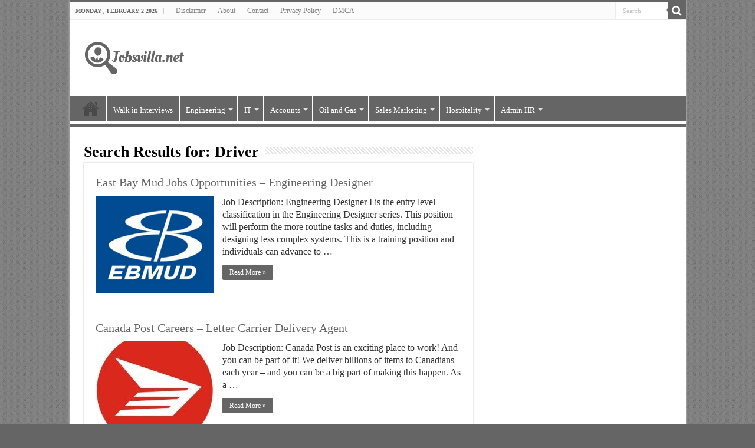

--- FILE ---
content_type: text/html; charset=UTF-8
request_url: https://www.jobsvilla.net/page/97?s=Driver
body_size: 16618
content:
<!DOCTYPE html>
<html lang="en-US" prefix="og: https://ogp.me/ns#" prefix="og: http://ogp.me/ns#">
<head>
<meta charset="UTF-8" />
<link rel="pingback" href="https://www.jobsvilla.net/xmlrpc.php" />
    <style>
        #wpadminbar #wp-admin-bar-p404_free_top_button .ab-icon:before {
            content: "\f103";
            color: red;
            top: 2px;
        }
    </style>
	<style>img:is([sizes="auto" i], [sizes^="auto," i]) { contain-intrinsic-size: 3000px 1500px }</style>
	
<!-- Search Engine Optimization by Rank Math PRO - https://rankmath.com/ -->
<title>You searched for Driver - Page 97 of 110 - Latest Jobs 2025 | Jobs Villa</title>
<meta name="robots" content="follow, noindex"/>
<meta property="og:locale" content="en_US" />
<meta property="og:type" content="article" />
<meta property="og:title" content="You searched for Driver - Page 97 of 110 - Latest Jobs 2025 | Jobs Villa" />
<meta property="og:url" content="https://www.jobsvilla.net/search/Driver/page/97" />
<meta property="og:site_name" content="Latest Jobs 2025 | Jobs Villa" />
<meta name="twitter:card" content="summary_large_image" />
<meta name="twitter:title" content="You searched for Driver - Page 97 of 110 - Latest Jobs 2025 | Jobs Villa" />
<script type="application/ld+json" class="rank-math-schema-pro">{"@context":"https://schema.org","@graph":[{"@type":"Organization","@id":"https://www.jobsvilla.net/#organization","name":"Jobs Villa"},{"@type":"WebSite","@id":"https://www.jobsvilla.net/#website","url":"https://www.jobsvilla.net","name":"Latest Jobs 2025 | Jobs Villa","publisher":{"@id":"https://www.jobsvilla.net/#organization"},"inLanguage":"en-US"},{"@type":"SearchResultsPage","@id":"https://www.jobsvilla.net/search/Driver/page/97#webpage","url":"https://www.jobsvilla.net/search/Driver/page/97","name":"You searched for Driver - Page 97 of 110 - Latest Jobs 2025 | Jobs Villa","isPartOf":{"@id":"https://www.jobsvilla.net/#website"},"inLanguage":"en-US"}]}</script>
<!-- /Rank Math WordPress SEO plugin -->

<link rel="alternate" type="application/rss+xml" title="Latest Jobs 2025 | Jobs Villa &raquo; Feed" href="https://www.jobsvilla.net/feed" />
<link rel="alternate" type="application/rss+xml" title="Latest Jobs 2025 | Jobs Villa &raquo; Comments Feed" href="https://www.jobsvilla.net/comments/feed" />
<link rel="alternate" type="application/rss+xml" title="Latest Jobs 2025 | Jobs Villa &raquo; Search Results for &#8220;Driver&#8221; Feed" href="https://www.jobsvilla.net/search/Driver/feed/rss2/" />
<script type="text/javascript">
/* <![CDATA[ */
window._wpemojiSettings = {"baseUrl":"https:\/\/s.w.org\/images\/core\/emoji\/15.0.3\/72x72\/","ext":".png","svgUrl":"https:\/\/s.w.org\/images\/core\/emoji\/15.0.3\/svg\/","svgExt":".svg","source":{"concatemoji":"https:\/\/www.jobsvilla.net\/wp-includes\/js\/wp-emoji-release.min.js"}};
/*! This file is auto-generated */
!function(i,n){var o,s,e;function c(e){try{var t={supportTests:e,timestamp:(new Date).valueOf()};sessionStorage.setItem(o,JSON.stringify(t))}catch(e){}}function p(e,t,n){e.clearRect(0,0,e.canvas.width,e.canvas.height),e.fillText(t,0,0);var t=new Uint32Array(e.getImageData(0,0,e.canvas.width,e.canvas.height).data),r=(e.clearRect(0,0,e.canvas.width,e.canvas.height),e.fillText(n,0,0),new Uint32Array(e.getImageData(0,0,e.canvas.width,e.canvas.height).data));return t.every(function(e,t){return e===r[t]})}function u(e,t,n){switch(t){case"flag":return n(e,"\ud83c\udff3\ufe0f\u200d\u26a7\ufe0f","\ud83c\udff3\ufe0f\u200b\u26a7\ufe0f")?!1:!n(e,"\ud83c\uddfa\ud83c\uddf3","\ud83c\uddfa\u200b\ud83c\uddf3")&&!n(e,"\ud83c\udff4\udb40\udc67\udb40\udc62\udb40\udc65\udb40\udc6e\udb40\udc67\udb40\udc7f","\ud83c\udff4\u200b\udb40\udc67\u200b\udb40\udc62\u200b\udb40\udc65\u200b\udb40\udc6e\u200b\udb40\udc67\u200b\udb40\udc7f");case"emoji":return!n(e,"\ud83d\udc26\u200d\u2b1b","\ud83d\udc26\u200b\u2b1b")}return!1}function f(e,t,n){var r="undefined"!=typeof WorkerGlobalScope&&self instanceof WorkerGlobalScope?new OffscreenCanvas(300,150):i.createElement("canvas"),a=r.getContext("2d",{willReadFrequently:!0}),o=(a.textBaseline="top",a.font="600 32px Arial",{});return e.forEach(function(e){o[e]=t(a,e,n)}),o}function t(e){var t=i.createElement("script");t.src=e,t.defer=!0,i.head.appendChild(t)}"undefined"!=typeof Promise&&(o="wpEmojiSettingsSupports",s=["flag","emoji"],n.supports={everything:!0,everythingExceptFlag:!0},e=new Promise(function(e){i.addEventListener("DOMContentLoaded",e,{once:!0})}),new Promise(function(t){var n=function(){try{var e=JSON.parse(sessionStorage.getItem(o));if("object"==typeof e&&"number"==typeof e.timestamp&&(new Date).valueOf()<e.timestamp+604800&&"object"==typeof e.supportTests)return e.supportTests}catch(e){}return null}();if(!n){if("undefined"!=typeof Worker&&"undefined"!=typeof OffscreenCanvas&&"undefined"!=typeof URL&&URL.createObjectURL&&"undefined"!=typeof Blob)try{var e="postMessage("+f.toString()+"("+[JSON.stringify(s),u.toString(),p.toString()].join(",")+"));",r=new Blob([e],{type:"text/javascript"}),a=new Worker(URL.createObjectURL(r),{name:"wpTestEmojiSupports"});return void(a.onmessage=function(e){c(n=e.data),a.terminate(),t(n)})}catch(e){}c(n=f(s,u,p))}t(n)}).then(function(e){for(var t in e)n.supports[t]=e[t],n.supports.everything=n.supports.everything&&n.supports[t],"flag"!==t&&(n.supports.everythingExceptFlag=n.supports.everythingExceptFlag&&n.supports[t]);n.supports.everythingExceptFlag=n.supports.everythingExceptFlag&&!n.supports.flag,n.DOMReady=!1,n.readyCallback=function(){n.DOMReady=!0}}).then(function(){return e}).then(function(){var e;n.supports.everything||(n.readyCallback(),(e=n.source||{}).concatemoji?t(e.concatemoji):e.wpemoji&&e.twemoji&&(t(e.twemoji),t(e.wpemoji)))}))}((window,document),window._wpemojiSettings);
/* ]]> */
</script>
<style id='wp-emoji-styles-inline-css' type='text/css'>

	img.wp-smiley, img.emoji {
		display: inline !important;
		border: none !important;
		box-shadow: none !important;
		height: 1em !important;
		width: 1em !important;
		margin: 0 0.07em !important;
		vertical-align: -0.1em !important;
		background: none !important;
		padding: 0 !important;
	}
</style>
<link rel='stylesheet' id='wp-block-library-css' href='https://www.jobsvilla.net/wp-includes/css/dist/block-library/style.min.css' type='text/css' media='all' />
<style id='rank-math-toc-block-style-inline-css' type='text/css'>
.wp-block-rank-math-toc-block nav ol{counter-reset:item}.wp-block-rank-math-toc-block nav ol li{display:block}.wp-block-rank-math-toc-block nav ol li:before{content:counters(item, ".") ". ";counter-increment:item}

</style>
<style id='rank-math-rich-snippet-style-inline-css' type='text/css'>
/*!
* Plugin:  Rank Math
* URL: https://rankmath.com/wordpress/plugin/seo-suite/
* Name:  rank-math-review-snippet.css
*/@-webkit-keyframes spin{0%{-webkit-transform:rotate(0deg)}100%{-webkit-transform:rotate(-360deg)}}@keyframes spin{0%{-webkit-transform:rotate(0deg)}100%{-webkit-transform:rotate(-360deg)}}@keyframes bounce{from{-webkit-transform:translateY(0px);transform:translateY(0px)}to{-webkit-transform:translateY(-5px);transform:translateY(-5px)}}@-webkit-keyframes bounce{from{-webkit-transform:translateY(0px);transform:translateY(0px)}to{-webkit-transform:translateY(-5px);transform:translateY(-5px)}}@-webkit-keyframes loading{0%{background-size:20% 50% ,20% 50% ,20% 50%}20%{background-size:20% 20% ,20% 50% ,20% 50%}40%{background-size:20% 100%,20% 20% ,20% 50%}60%{background-size:20% 50% ,20% 100%,20% 20%}80%{background-size:20% 50% ,20% 50% ,20% 100%}100%{background-size:20% 50% ,20% 50% ,20% 50%}}@keyframes loading{0%{background-size:20% 50% ,20% 50% ,20% 50%}20%{background-size:20% 20% ,20% 50% ,20% 50%}40%{background-size:20% 100%,20% 20% ,20% 50%}60%{background-size:20% 50% ,20% 100%,20% 20%}80%{background-size:20% 50% ,20% 50% ,20% 100%}100%{background-size:20% 50% ,20% 50% ,20% 50%}}:root{--rankmath-wp-adminbar-height: 0}#rank-math-rich-snippet-wrapper{overflow:hidden}#rank-math-rich-snippet-wrapper h5.rank-math-title{display:block;font-size:18px;line-height:1.4}#rank-math-rich-snippet-wrapper .rank-math-review-image{float:right;max-width:40%;margin-left:15px}#rank-math-rich-snippet-wrapper .rank-math-review-data{margin-bottom:15px}#rank-math-rich-snippet-wrapper .rank-math-total-wrapper{width:100%;padding:0 0 20px 0;float:left;clear:both;position:relative;-webkit-box-sizing:border-box;box-sizing:border-box}#rank-math-rich-snippet-wrapper .rank-math-total-wrapper .rank-math-total{border:0;display:block;margin:0;width:auto;float:left;text-align:left;padding:0;font-size:24px;line-height:1;font-weight:700;-webkit-box-sizing:border-box;box-sizing:border-box;overflow:hidden}#rank-math-rich-snippet-wrapper .rank-math-total-wrapper .rank-math-review-star{float:left;margin-left:15px;margin-top:5px;position:relative;z-index:99;line-height:1}#rank-math-rich-snippet-wrapper .rank-math-total-wrapper .rank-math-review-star .rank-math-review-result-wrapper{display:inline-block;white-space:nowrap;position:relative;color:#e7e7e7}#rank-math-rich-snippet-wrapper .rank-math-total-wrapper .rank-math-review-star .rank-math-review-result-wrapper .rank-math-review-result{position:absolute;top:0;left:0;overflow:hidden;white-space:nowrap;color:#ffbe01}#rank-math-rich-snippet-wrapper .rank-math-total-wrapper .rank-math-review-star .rank-math-review-result-wrapper i{font-size:18px;-webkit-text-stroke-width:1px;font-style:normal;padding:0 2px;line-height:inherit}#rank-math-rich-snippet-wrapper .rank-math-total-wrapper .rank-math-review-star .rank-math-review-result-wrapper i:before{content:"\2605"}body.rtl #rank-math-rich-snippet-wrapper .rank-math-review-image{float:left;margin-left:0;margin-right:15px}body.rtl #rank-math-rich-snippet-wrapper .rank-math-total-wrapper .rank-math-total{float:right}body.rtl #rank-math-rich-snippet-wrapper .rank-math-total-wrapper .rank-math-review-star{float:right;margin-left:0;margin-right:15px}body.rtl #rank-math-rich-snippet-wrapper .rank-math-total-wrapper .rank-math-review-star .rank-math-review-result{left:auto;right:0}@media screen and (max-width: 480px){#rank-math-rich-snippet-wrapper .rank-math-review-image{display:block;max-width:100%;width:100%;text-align:center;margin-right:0}#rank-math-rich-snippet-wrapper .rank-math-review-data{clear:both}}.clear{clear:both}

</style>
<style id='classic-theme-styles-inline-css' type='text/css'>
/*! This file is auto-generated */
.wp-block-button__link{color:#fff;background-color:#32373c;border-radius:9999px;box-shadow:none;text-decoration:none;padding:calc(.667em + 2px) calc(1.333em + 2px);font-size:1.125em}.wp-block-file__button{background:#32373c;color:#fff;text-decoration:none}
</style>
<style id='global-styles-inline-css' type='text/css'>
:root{--wp--preset--aspect-ratio--square: 1;--wp--preset--aspect-ratio--4-3: 4/3;--wp--preset--aspect-ratio--3-4: 3/4;--wp--preset--aspect-ratio--3-2: 3/2;--wp--preset--aspect-ratio--2-3: 2/3;--wp--preset--aspect-ratio--16-9: 16/9;--wp--preset--aspect-ratio--9-16: 9/16;--wp--preset--color--black: #000000;--wp--preset--color--cyan-bluish-gray: #abb8c3;--wp--preset--color--white: #ffffff;--wp--preset--color--pale-pink: #f78da7;--wp--preset--color--vivid-red: #cf2e2e;--wp--preset--color--luminous-vivid-orange: #ff6900;--wp--preset--color--luminous-vivid-amber: #fcb900;--wp--preset--color--light-green-cyan: #7bdcb5;--wp--preset--color--vivid-green-cyan: #00d084;--wp--preset--color--pale-cyan-blue: #8ed1fc;--wp--preset--color--vivid-cyan-blue: #0693e3;--wp--preset--color--vivid-purple: #9b51e0;--wp--preset--gradient--vivid-cyan-blue-to-vivid-purple: linear-gradient(135deg,rgba(6,147,227,1) 0%,rgb(155,81,224) 100%);--wp--preset--gradient--light-green-cyan-to-vivid-green-cyan: linear-gradient(135deg,rgb(122,220,180) 0%,rgb(0,208,130) 100%);--wp--preset--gradient--luminous-vivid-amber-to-luminous-vivid-orange: linear-gradient(135deg,rgba(252,185,0,1) 0%,rgba(255,105,0,1) 100%);--wp--preset--gradient--luminous-vivid-orange-to-vivid-red: linear-gradient(135deg,rgba(255,105,0,1) 0%,rgb(207,46,46) 100%);--wp--preset--gradient--very-light-gray-to-cyan-bluish-gray: linear-gradient(135deg,rgb(238,238,238) 0%,rgb(169,184,195) 100%);--wp--preset--gradient--cool-to-warm-spectrum: linear-gradient(135deg,rgb(74,234,220) 0%,rgb(151,120,209) 20%,rgb(207,42,186) 40%,rgb(238,44,130) 60%,rgb(251,105,98) 80%,rgb(254,248,76) 100%);--wp--preset--gradient--blush-light-purple: linear-gradient(135deg,rgb(255,206,236) 0%,rgb(152,150,240) 100%);--wp--preset--gradient--blush-bordeaux: linear-gradient(135deg,rgb(254,205,165) 0%,rgb(254,45,45) 50%,rgb(107,0,62) 100%);--wp--preset--gradient--luminous-dusk: linear-gradient(135deg,rgb(255,203,112) 0%,rgb(199,81,192) 50%,rgb(65,88,208) 100%);--wp--preset--gradient--pale-ocean: linear-gradient(135deg,rgb(255,245,203) 0%,rgb(182,227,212) 50%,rgb(51,167,181) 100%);--wp--preset--gradient--electric-grass: linear-gradient(135deg,rgb(202,248,128) 0%,rgb(113,206,126) 100%);--wp--preset--gradient--midnight: linear-gradient(135deg,rgb(2,3,129) 0%,rgb(40,116,252) 100%);--wp--preset--font-size--small: 13px;--wp--preset--font-size--medium: 20px;--wp--preset--font-size--large: 36px;--wp--preset--font-size--x-large: 42px;--wp--preset--spacing--20: 0.44rem;--wp--preset--spacing--30: 0.67rem;--wp--preset--spacing--40: 1rem;--wp--preset--spacing--50: 1.5rem;--wp--preset--spacing--60: 2.25rem;--wp--preset--spacing--70: 3.38rem;--wp--preset--spacing--80: 5.06rem;--wp--preset--shadow--natural: 6px 6px 9px rgba(0, 0, 0, 0.2);--wp--preset--shadow--deep: 12px 12px 50px rgba(0, 0, 0, 0.4);--wp--preset--shadow--sharp: 6px 6px 0px rgba(0, 0, 0, 0.2);--wp--preset--shadow--outlined: 6px 6px 0px -3px rgba(255, 255, 255, 1), 6px 6px rgba(0, 0, 0, 1);--wp--preset--shadow--crisp: 6px 6px 0px rgba(0, 0, 0, 1);}:where(.is-layout-flex){gap: 0.5em;}:where(.is-layout-grid){gap: 0.5em;}body .is-layout-flex{display: flex;}.is-layout-flex{flex-wrap: wrap;align-items: center;}.is-layout-flex > :is(*, div){margin: 0;}body .is-layout-grid{display: grid;}.is-layout-grid > :is(*, div){margin: 0;}:where(.wp-block-columns.is-layout-flex){gap: 2em;}:where(.wp-block-columns.is-layout-grid){gap: 2em;}:where(.wp-block-post-template.is-layout-flex){gap: 1.25em;}:where(.wp-block-post-template.is-layout-grid){gap: 1.25em;}.has-black-color{color: var(--wp--preset--color--black) !important;}.has-cyan-bluish-gray-color{color: var(--wp--preset--color--cyan-bluish-gray) !important;}.has-white-color{color: var(--wp--preset--color--white) !important;}.has-pale-pink-color{color: var(--wp--preset--color--pale-pink) !important;}.has-vivid-red-color{color: var(--wp--preset--color--vivid-red) !important;}.has-luminous-vivid-orange-color{color: var(--wp--preset--color--luminous-vivid-orange) !important;}.has-luminous-vivid-amber-color{color: var(--wp--preset--color--luminous-vivid-amber) !important;}.has-light-green-cyan-color{color: var(--wp--preset--color--light-green-cyan) !important;}.has-vivid-green-cyan-color{color: var(--wp--preset--color--vivid-green-cyan) !important;}.has-pale-cyan-blue-color{color: var(--wp--preset--color--pale-cyan-blue) !important;}.has-vivid-cyan-blue-color{color: var(--wp--preset--color--vivid-cyan-blue) !important;}.has-vivid-purple-color{color: var(--wp--preset--color--vivid-purple) !important;}.has-black-background-color{background-color: var(--wp--preset--color--black) !important;}.has-cyan-bluish-gray-background-color{background-color: var(--wp--preset--color--cyan-bluish-gray) !important;}.has-white-background-color{background-color: var(--wp--preset--color--white) !important;}.has-pale-pink-background-color{background-color: var(--wp--preset--color--pale-pink) !important;}.has-vivid-red-background-color{background-color: var(--wp--preset--color--vivid-red) !important;}.has-luminous-vivid-orange-background-color{background-color: var(--wp--preset--color--luminous-vivid-orange) !important;}.has-luminous-vivid-amber-background-color{background-color: var(--wp--preset--color--luminous-vivid-amber) !important;}.has-light-green-cyan-background-color{background-color: var(--wp--preset--color--light-green-cyan) !important;}.has-vivid-green-cyan-background-color{background-color: var(--wp--preset--color--vivid-green-cyan) !important;}.has-pale-cyan-blue-background-color{background-color: var(--wp--preset--color--pale-cyan-blue) !important;}.has-vivid-cyan-blue-background-color{background-color: var(--wp--preset--color--vivid-cyan-blue) !important;}.has-vivid-purple-background-color{background-color: var(--wp--preset--color--vivid-purple) !important;}.has-black-border-color{border-color: var(--wp--preset--color--black) !important;}.has-cyan-bluish-gray-border-color{border-color: var(--wp--preset--color--cyan-bluish-gray) !important;}.has-white-border-color{border-color: var(--wp--preset--color--white) !important;}.has-pale-pink-border-color{border-color: var(--wp--preset--color--pale-pink) !important;}.has-vivid-red-border-color{border-color: var(--wp--preset--color--vivid-red) !important;}.has-luminous-vivid-orange-border-color{border-color: var(--wp--preset--color--luminous-vivid-orange) !important;}.has-luminous-vivid-amber-border-color{border-color: var(--wp--preset--color--luminous-vivid-amber) !important;}.has-light-green-cyan-border-color{border-color: var(--wp--preset--color--light-green-cyan) !important;}.has-vivid-green-cyan-border-color{border-color: var(--wp--preset--color--vivid-green-cyan) !important;}.has-pale-cyan-blue-border-color{border-color: var(--wp--preset--color--pale-cyan-blue) !important;}.has-vivid-cyan-blue-border-color{border-color: var(--wp--preset--color--vivid-cyan-blue) !important;}.has-vivid-purple-border-color{border-color: var(--wp--preset--color--vivid-purple) !important;}.has-vivid-cyan-blue-to-vivid-purple-gradient-background{background: var(--wp--preset--gradient--vivid-cyan-blue-to-vivid-purple) !important;}.has-light-green-cyan-to-vivid-green-cyan-gradient-background{background: var(--wp--preset--gradient--light-green-cyan-to-vivid-green-cyan) !important;}.has-luminous-vivid-amber-to-luminous-vivid-orange-gradient-background{background: var(--wp--preset--gradient--luminous-vivid-amber-to-luminous-vivid-orange) !important;}.has-luminous-vivid-orange-to-vivid-red-gradient-background{background: var(--wp--preset--gradient--luminous-vivid-orange-to-vivid-red) !important;}.has-very-light-gray-to-cyan-bluish-gray-gradient-background{background: var(--wp--preset--gradient--very-light-gray-to-cyan-bluish-gray) !important;}.has-cool-to-warm-spectrum-gradient-background{background: var(--wp--preset--gradient--cool-to-warm-spectrum) !important;}.has-blush-light-purple-gradient-background{background: var(--wp--preset--gradient--blush-light-purple) !important;}.has-blush-bordeaux-gradient-background{background: var(--wp--preset--gradient--blush-bordeaux) !important;}.has-luminous-dusk-gradient-background{background: var(--wp--preset--gradient--luminous-dusk) !important;}.has-pale-ocean-gradient-background{background: var(--wp--preset--gradient--pale-ocean) !important;}.has-electric-grass-gradient-background{background: var(--wp--preset--gradient--electric-grass) !important;}.has-midnight-gradient-background{background: var(--wp--preset--gradient--midnight) !important;}.has-small-font-size{font-size: var(--wp--preset--font-size--small) !important;}.has-medium-font-size{font-size: var(--wp--preset--font-size--medium) !important;}.has-large-font-size{font-size: var(--wp--preset--font-size--large) !important;}.has-x-large-font-size{font-size: var(--wp--preset--font-size--x-large) !important;}
:where(.wp-block-post-template.is-layout-flex){gap: 1.25em;}:where(.wp-block-post-template.is-layout-grid){gap: 1.25em;}
:where(.wp-block-columns.is-layout-flex){gap: 2em;}:where(.wp-block-columns.is-layout-grid){gap: 2em;}
:root :where(.wp-block-pullquote){font-size: 1.5em;line-height: 1.6;}
</style>
<link rel='stylesheet' id='contact-form-7-css' href='https://www.jobsvilla.net/wp-content/plugins/contact-form-7/includes/css/styles.css' type='text/css' media='all' />
<link rel='stylesheet' id='wp-job-manager-job-listings-css' href='https://www.jobsvilla.net/wp-content/plugins/wp-job-manager/assets/dist/css/job-listings.css' type='text/css' media='all' />
<link rel='stylesheet' id='tie-style-css' href='https://www.jobsvilla.net/wp-content/themes/sahifa/style.css' type='text/css' media='all' />
<link rel='stylesheet' id='tie-ilightbox-skin-css' href='https://www.jobsvilla.net/wp-content/themes/sahifa/css/ilightbox/dark-skin/skin.css' type='text/css' media='all' />
<script type="text/javascript" src="https://www.jobsvilla.net/wp-includes/js/jquery/jquery.min.js" id="jquery-core-js"></script>
<script type="text/javascript" src="https://www.jobsvilla.net/wp-includes/js/jquery/jquery-migrate.min.js" id="jquery-migrate-js"></script>
<link rel="https://api.w.org/" href="https://www.jobsvilla.net/wp-json/" /><link rel="EditURI" type="application/rsd+xml" title="RSD" href="https://www.jobsvilla.net/xmlrpc.php?rsd" />
<meta name="generator" content="WordPress 6.7.4" />
<link rel="shortcut icon" href="https://www.jobsvilla.net/wp-content/uploads/2021/08/jobsvilla_net-icon.png" title="Favicon" />
<!--[if IE]>
<script type="text/javascript">jQuery(document).ready(function (){ jQuery(".menu-item").has("ul").children("a").attr("aria-haspopup", "true");});</script>
<![endif]-->
<!--[if lt IE 9]>
<script src="https://www.jobsvilla.net/wp-content/themes/sahifa/js/html5.js"></script>
<script src="https://www.jobsvilla.net/wp-content/themes/sahifa/js/selectivizr-min.js"></script>
<![endif]-->
<!--[if IE 9]>
<link rel="stylesheet" type="text/css" media="all" href="https://www.jobsvilla.net/wp-content/themes/sahifa/css/ie9.css" />
<![endif]-->
<!--[if IE 8]>
<link rel="stylesheet" type="text/css" media="all" href="https://www.jobsvilla.net/wp-content/themes/sahifa/css/ie8.css" />
<![endif]-->
<!--[if IE 7]>
<link rel="stylesheet" type="text/css" media="all" href="https://www.jobsvilla.net/wp-content/themes/sahifa/css/ie7.css" />
<![endif]-->


<meta name="viewport" content="width=device-width, initial-scale=1.0" />



<style type="text/css" media="screen">

body{
	font-family: "Palatino Linotype", "Book Antiqua", Palatino, serif;
	font-size : 16px;
	font-weight: normal;
	font-style: normal;
}

.page-title{
	font-family: "Palatino Linotype", "Book Antiqua", Palatino, serif;
	font-weight: 700;
}

.post-title{
	font-family: "Palatino Linotype", "Book Antiqua", Palatino, serif;
	font-weight: 700;
}

#main-nav,
.cat-box-content,
#sidebar .widget-container,
.post-listing,
#commentform {
	border-bottom-color: #656565;
}

.search-block .search-button,
#topcontrol,
#main-nav ul li.current-menu-item a,
#main-nav ul li.current-menu-item a:hover,
#main-nav ul li.current_page_parent a,
#main-nav ul li.current_page_parent a:hover,
#main-nav ul li.current-menu-parent a,
#main-nav ul li.current-menu-parent a:hover,
#main-nav ul li.current-page-ancestor a,
#main-nav ul li.current-page-ancestor a:hover,
.pagination span.current,
.share-post span.share-text,
.flex-control-paging li a.flex-active,
.ei-slider-thumbs li.ei-slider-element,
.review-percentage .review-item span span,
.review-final-score,
.button,
a.button,
a.more-link,
#main-content input[type="submit"],
.form-submit #submit,
#login-form .login-button,
.widget-feedburner .feedburner-subscribe,
input[type="submit"],
#buddypress button,
#buddypress a.button,
#buddypress input[type=submit],
#buddypress input[type=reset],
#buddypress ul.button-nav li a,
#buddypress div.generic-button a,
#buddypress .comment-reply-link,
#buddypress div.item-list-tabs ul li a span,
#buddypress div.item-list-tabs ul li.selected a,
#buddypress div.item-list-tabs ul li.current a,
#buddypress #members-directory-form div.item-list-tabs ul li.selected span,
#members-list-options a.selected,
#groups-list-options a.selected,
body.dark-skin #buddypress div.item-list-tabs ul li a span,
body.dark-skin #buddypress div.item-list-tabs ul li.selected a,
body.dark-skin #buddypress div.item-list-tabs ul li.current a,
body.dark-skin #members-list-options a.selected,
body.dark-skin #groups-list-options a.selected,
.search-block-large .search-button,
#featured-posts .flex-next:hover,
#featured-posts .flex-prev:hover,
a.tie-cart span.shooping-count,
.woocommerce span.onsale,
.woocommerce-page span.onsale ,
.woocommerce .widget_price_filter .ui-slider .ui-slider-handle,
.woocommerce-page .widget_price_filter .ui-slider .ui-slider-handle,
#check-also-close,
a.post-slideshow-next,
a.post-slideshow-prev,
.widget_price_filter .ui-slider .ui-slider-handle,
.quantity .minus:hover,
.quantity .plus:hover,
.mejs-container .mejs-controls .mejs-time-rail .mejs-time-current,
#reading-position-indicator  {
	background-color:#656565;
}

::-webkit-scrollbar-thumb{
	background-color:#656565 !important;
}

#theme-footer,
#theme-header,
.top-nav ul li.current-menu-item:before,
#main-nav .menu-sub-content ,
#main-nav ul ul,
#check-also-box {
	border-top-color: #656565;
}

.search-block:after {
	border-right-color:#656565;
}

body.rtl .search-block:after {
	border-left-color:#656565;
}

#main-nav ul > li.menu-item-has-children:hover > a:after,
#main-nav ul > li.mega-menu:hover > a:after {
	border-color:transparent transparent #656565;
}

.widget.timeline-posts li a:hover,
.widget.timeline-posts li a:hover span.tie-date {
	color: #656565;
}

.widget.timeline-posts li a:hover span.tie-date:before {
	background: #656565;
	border-color: #656565;
}

#order_review,
#order_review_heading {
	border-color: #656565;
}


body {
	background-color: #656565 !important;
	background-image : url(https://www.jobsvilla.net/wp-content/themes/sahifa/images/patterns/body-bg1.png);
	background-position: top center;
}

a {
	color: #656565;
}
		
#main-nav ul li a, #main-nav ul ul a, #main-nav ul.sub-menu a, #main-nav ul li.current_page_parent ul a, #main-nav ul li.current-menu-item ul a, #main-nav ul li.current-menu-parent ul a, #main-nav ul li.current-page-ancestor ul a {
	color: #ffffff;
}
		#main-nav {
	background: #656565;
	box-shadow: inset -1px -5px 0px -1px #ffffff;
}

#main-nav ul ul, #main-nav ul li.mega-menu .mega-menu-block { background-color:#656565 !important;}

#main-nav ul li {
	border-color: #ffffff;
}

#main-nav ul ul li, #main-nav ul ul li:first-child {
	border-top-color: #ffffff;
}

#main-nav ul li .mega-menu-block ul.sub-menu {
	border-bottom-color: #ffffff;
}

#main-nav ul li a {
	border-left-color: #ffffff;
}

#main-nav ul ul li, #main-nav ul ul li:first-child {
	border-bottom-color: #ffffff;
}

.display-posts-listing .listing-item {
	clear: both;
list-style-type: none;
}

.display-posts-listing img {
	float: left;
	margin: 0 10px 10px 0;
display: block;
}

.job-post {
    border: 1px solid #ddd;
    box-shadow: 0 0 5px rgba(153,153,153,.6);
    padding: 5px 5px 5px 20px;
    background-color: #f6f6f6;
    margin-bottom: 20px;
    word-wrap: break-word !important;
    clear: both;
    margin-left: auto;
    margin-right: auto;
}

p.more {
    padding: 5px 30px;
    background: #f2f2f2;
    color: #ff0000;
    border-left: 3px solid #656565;

word-wrap: break-word !important;
    clear:both;

}

p.more i.far.fa-hand-point-right {
    position: relative;

}

p.more i.far.fa-hand-point-right:before {
    content: "f0a4";
    font-family: FontAwesome;
    font-style: normal;
    font-weight: normal;
    text-decoration: inherit;
    color: #656565;
    font-size: 20px;
    position: absolute;
    top: 0px;
    left: -25px;
}

i.far.fa-hand-point-right:before {
    content: "f0a4";
    font-family: FontAwesome;
    font-style: normal;
    font-weight: normal;
    text-decoration: inherit;
    color: #ff0000;
    font-size: 19px;
}

div#toc_container {
    text-align: center !important;
    width: 100% !important;
word-wrap: break-word !important;
    clear:both;
}

p.toc_title {
    text-align: center !important;
    padding: 5px 30px;
    background: #f2f2f2;
    border-left: 3px solid #656565;
}

p.toc_title i.far.fa-hand-point-right:before {
    content: "f0a4";
    font-family: FontAwesome;
    font-style: normal;
    font-weight: normal;
    text-decoration: inherit;
    color: #145d1e;
    font-size: 20px;
    margin-right: 5px;
}

ul.toc_list {
    text-align: left;
}


/* Post Table */

.pcs:after {
  content: " pcs";
}
.cur:before {
  content: "$";
}
.per:after {
  content: "%";
}
* {
  box-sizing: border-box;
}
table {
  width: 100%;
}
table th {
  text-align: left;
  border-bottom: 1px solid #ccc;
}
table th, table td {
  padding: 0.4em;
}
table.fold-table > tbody > tr.view td, table.fold-table > tbody > tr.view th {
  cursor: pointer;
}
table.fold-table > tbody > tr.view td:last-child, table.fold-table > tbody > tr.view th:first-child {
  position: relative;
  padding-left: 20px;
}
table.fold-table > tbody > tr.view td:last-child:before, table.fold-table > tbody > tr.view th:first-child:before {
  position: absolute;
  top: 50%;
  left: 5%;
  width: 9px;
  height: 16px;
  margin-top: -8px;
  font: 16px fontawesome;
  color: #999;
  content: "f0d7";
  transition: all 0.3s ease;
}
table.fold-table > tbody > tr.view:nth-child(4n-1) {
  background: #eee;
}
table.fold-table > tbody > tr.view:hover {
  background: #fff;
}
table.fold-table > tbody > tr.view.open {
  background: #29bf3e;
  color: white;
}
table.fold-table > tbody > tr.view.open td:last-child:before, table.fold-table > tbody > tr.view.open th:first-child:before {
  transform: rotate(-180deg);
  color: #333;
}
table.fold-table > tbody > tr.fold {
  display: none;
}
table.fold-table > tbody > tr.fold.open {
  display: table-row;
}
.fold-content {
  padding: 0.5em;
}
.fold-content h3 {
  margin-top: 0;
}
.fold-content > table {
  border: 2px solid #ccc;
}
.fold-content > table > tbody tr:nth-child(even) {
  background: #eee;
}

/* Job Board */
.job-headings {
    padding: 0 0 5px;
    border-bottom: 2px solid #656565;
    font-weight: bold;
    line-height: 1.4;

    letter-spacing: 0.3px;
    margin-bottom: 15px;
    margin-top: 0;
    text-transform: uppercase;
    font-family: 'Roboto Condensed', 'cairo', sans-serif;
    font-size: 16px !important;
display: inline-block;
}

.j-details {
color: #656565;
}</style>

		<script type="text/javascript">
			/* <![CDATA[ */
				var sf_position = '0';
				var sf_templates = "<a href=\"{search_url_escaped}\">View All Results<\/a>";
				var sf_input = '.search-live';
				jQuery(document).ready(function(){
					jQuery(sf_input).ajaxyLiveSearch({"expand":false,"searchUrl":"https:\/\/www.jobsvilla.net\/?s=%s","text":"Search","delay":500,"iwidth":180,"width":315,"ajaxUrl":"https:\/\/www.jobsvilla.net\/wp-admin\/admin-ajax.php","rtl":0});
					jQuery(".live-search_ajaxy-selective-input").keyup(function() {
						var width = jQuery(this).val().length * 8;
						if(width < 50) {
							width = 50;
						}
						jQuery(this).width(width);
					});
					jQuery(".live-search_ajaxy-selective-search").click(function() {
						jQuery(this).find(".live-search_ajaxy-selective-input").focus();
					});
					jQuery(".live-search_ajaxy-selective-close").click(function() {
						jQuery(this).parent().remove();
					});
				});
			/* ]]> */
		</script>
		</head>
<body id="top" class="search search-results paged paged-97 search-paged-97 lazy-enabled sahifa">

<div class="wrapper-outer">

	<div class="background-cover"></div>

	<aside id="slide-out">

			<div class="search-mobile">
			<form method="get" id="searchform-mobile" action="https://www.jobsvilla.net/">
				<button class="search-button" type="submit" value="Search"><i class="fa fa-search"></i></button>
				<input type="text" id="s-mobile" name="s" title="Search" value="Search" onfocus="if (this.value == 'Search') {this.value = '';}" onblur="if (this.value == '') {this.value = 'Search';}"  />
			</form>
		</div><!-- .search-mobile /-->
	
	
		<div id="mobile-menu" ></div>
	</aside><!-- #slide-out /-->

		<div id="wrapper" class="boxed-all">
		<div class="inner-wrapper">

		<header id="theme-header" class="theme-header">
						<div id="top-nav" class="top-nav">
				<div class="container">

							<span class="today-date">Monday , February 2 2026</span>
				<div class="top-menu"><ul id="menu-top-menu" class="menu"><li id="menu-item-102" class="menu-item menu-item-type-post_type menu-item-object-page menu-item-102"><a href="https://www.jobsvilla.net/disclaimer">Disclaimer</a></li>
<li id="menu-item-103" class="menu-item menu-item-type-post_type menu-item-object-page menu-item-103"><a href="https://www.jobsvilla.net/about">About</a></li>
<li id="menu-item-104" class="menu-item menu-item-type-post_type menu-item-object-page menu-item-104"><a href="https://www.jobsvilla.net/contact">Contact</a></li>
<li id="menu-item-105" class="menu-item menu-item-type-post_type menu-item-object-page menu-item-105"><a href="https://www.jobsvilla.net/privacy-policy">Privacy Policy</a></li>
<li id="menu-item-126" class="menu-item menu-item-type-post_type menu-item-object-page menu-item-126"><a href="https://www.jobsvilla.net/dmca">DMCA</a></li>
</ul></div>
						<div class="search-block">
						<form method="get" id="searchform-header" action="https://www.jobsvilla.net/">
							<button class="search-button" type="submit" value="Search"><i class="fa fa-search"></i></button>
							<input class="search-live" type="text" id="s-header" name="s" title="Search" value="Search" onfocus="if (this.value == 'Search') {this.value = '';}" onblur="if (this.value == '') {this.value = 'Search';}"  />
						</form>
					</div><!-- .search-block /-->
	
	
				</div><!-- .container /-->
			</div><!-- .top-menu /-->
			
		<div class="header-content">

					<a id="slide-out-open" class="slide-out-open" href="#"><span></span></a>
		
			<div class="logo" style=" margin-top:15px; margin-bottom:15px;">
			<h2>								<a title="Latest Jobs 2025 | Jobs Villa" href="https://www.jobsvilla.net/">
					<img src="https://www.jobsvilla.net/wp-content/uploads/2021/08/Jobsvilla_net.png" alt="Latest Jobs 2025 | Jobs Villa" width="190" height="60" /><strong>Latest Jobs 2025 | Jobs Villa </strong>
				</a>
			</h2>			</div><!-- .logo /-->
						<div class="clear"></div>

		</div>
													<nav id="main-nav" class="fixed-enabled">
				<div class="container">

				
					<div class="main-menu"><ul id="menu-main-menu" class="menu"><li id="menu-item-17857" class="menu-item menu-item-type-custom menu-item-object-custom menu-item-home menu-item-17857"><a href="https://www.jobsvilla.net/">Home</a></li>
<li id="menu-item-13" class="menu-item menu-item-type-custom menu-item-object-custom menu-item-13"><a href="https://www.jobsvilla.net/?s=Walk%20in%20Interview">Walk in Interviews</a></li>
<li id="menu-item-14" class="menu-item menu-item-type-custom menu-item-object-custom menu-item-has-children menu-item-14"><a href="https://www.jobsvilla.net/?s=Engineering">Engineering</a>
<ul class="sub-menu menu-sub-content">
	<li id="menu-item-52" class="menu-item menu-item-type-custom menu-item-object-custom menu-item-52"><a href="https://www.jobsvilla.net/?s=Field%20Engineer">Field Engineer</a></li>
	<li id="menu-item-54" class="menu-item menu-item-type-custom menu-item-object-custom menu-item-54"><a href="https://www.jobsvilla.net/?s=Mechanical%20Engineer">Mechanical Engineer</a></li>
	<li id="menu-item-55" class="menu-item menu-item-type-custom menu-item-object-custom menu-item-55"><a href="https://www.jobsvilla.net//?s=">Planning Engineer</a></li>
	<li id="menu-item-57" class="menu-item menu-item-type-custom menu-item-object-custom menu-item-57"><a href="https://www.jobsvilla.net/?s=Pipeline%20Enginee">Pipeline Engineer</a></li>
	<li id="menu-item-58" class="menu-item menu-item-type-custom menu-item-object-custom menu-item-58"><a href="https://www.jobsvilla.net/?s=Project%20Engineer">Project Engineer</a></li>
	<li id="menu-item-60" class="menu-item menu-item-type-custom menu-item-object-custom menu-item-60"><a href="https://www.jobsvilla.net/?s=Electrical%20Engineer">Electrical Engineer</a></li>
	<li id="menu-item-62" class="menu-item menu-item-type-custom menu-item-object-custom menu-item-62"><a href="https://www.jobsvilla.net/?s=Process%20Engineer">Process Engineer</a></li>
</ul>
</li>
<li id="menu-item-15" class="menu-item menu-item-type-custom menu-item-object-custom menu-item-has-children menu-item-15"><a href="https://www.jobsvilla.net/?s=IT">IT</a>
<ul class="sub-menu menu-sub-content">
	<li id="menu-item-27" class="menu-item menu-item-type-custom menu-item-object-custom menu-item-27"><a href="https://www.jobsvilla.net/?s=Web%20Designer">Web Designer</a></li>
	<li id="menu-item-28" class="menu-item menu-item-type-custom menu-item-object-custom menu-item-28"><a href="https://www.jobsvilla.net/?s=System%20Enginee">System Engineer</a></li>
	<li id="menu-item-29" class="menu-item menu-item-type-custom menu-item-object-custom menu-item-29"><a href="https://www.jobsvilla.net/?s=Database%20Administrator">Database Administrator</a></li>
	<li id="menu-item-30" class="menu-item menu-item-type-custom menu-item-object-custom menu-item-30"><a href="https://www.jobsvilla.net/?s=Digital%20Marketing">Digital Marketing</a></li>
	<li id="menu-item-31" class="menu-item menu-item-type-custom menu-item-object-custom menu-item-31"><a href="https://www.jobsvilla.net/?s=System%20Programmer">System Programmer</a></li>
	<li id="menu-item-32" class="menu-item menu-item-type-custom menu-item-object-custom menu-item-32"><a href="https://www.jobsvilla.net/?s=IT%20Technical%20Support">IT Technical Support</a></li>
	<li id="menu-item-33" class="menu-item menu-item-type-custom menu-item-object-custom menu-item-33"><a href="https://www.jobsvilla.net/?s=Software%20Developer">Software Developer</a></li>
	<li id="menu-item-34" class="menu-item menu-item-type-custom menu-item-object-custom menu-item-34"><a href="https://www.jobsvilla.net/?s=Network%20Engineer">Network Engineer</a></li>
	<li id="menu-item-35" class="menu-item menu-item-type-custom menu-item-object-custom menu-item-35"><a href="https://www.jobsvilla.net/?s=Windows%20Administrator">Windows Administrator</a></li>
	<li id="menu-item-36" class="menu-item menu-item-type-custom menu-item-object-custom menu-item-36"><a href="https://www.jobsvilla.net/?s=IT%20HelpDesk">IT HelpDesk</a></li>
	<li id="menu-item-38" class="menu-item menu-item-type-custom menu-item-object-custom menu-item-38"><a href="https://www.jobsvilla.net/?s=Software%20Engineer">Software Engineer</a></li>
</ul>
</li>
<li id="menu-item-16" class="menu-item menu-item-type-custom menu-item-object-custom menu-item-has-children menu-item-16"><a href="https://www.jobsvilla.net/?s=Accounts">Accounts</a>
<ul class="sub-menu menu-sub-content">
	<li id="menu-item-39" class="menu-item menu-item-type-custom menu-item-object-custom menu-item-39"><a href="https://www.jobsvilla.net/?s=Project%20Accountant">Project Accountant</a></li>
	<li id="menu-item-40" class="menu-item menu-item-type-custom menu-item-object-custom menu-item-40"><a href="https://www.jobsvilla.net/?s=Finance%20Manager">Finance Manager</a></li>
	<li id="menu-item-42" class="menu-item menu-item-type-custom menu-item-object-custom menu-item-42"><a href="https://www.jobsvilla.net/?s=General%20Ledger">General Ledger</a></li>
	<li id="menu-item-43" class="menu-item menu-item-type-custom menu-item-object-custom menu-item-43"><a href="https://www.jobsvilla.net/?s=Financial%20Controller">Financial Controller</a></li>
	<li id="menu-item-44" class="menu-item menu-item-type-custom menu-item-object-custom menu-item-44"><a href="https://www.jobsvilla.net/?s=Finance%20Analyst">Finance Analyst</a></li>
	<li id="menu-item-45" class="menu-item menu-item-type-custom menu-item-object-custom menu-item-45"><a href="https://www.jobsvilla.net/?s=Accountant">Accountant</a></li>
	<li id="menu-item-46" class="menu-item menu-item-type-custom menu-item-object-custom menu-item-46"><a href="https://www.jobsvilla.net/?s=Cashier">Cashier</a></li>
	<li id="menu-item-47" class="menu-item menu-item-type-custom menu-item-object-custom menu-item-47"><a href="https://www.jobsvilla.net/?s=Finance%20Executive">Finance Executive</a></li>
	<li id="menu-item-48" class="menu-item menu-item-type-custom menu-item-object-custom menu-item-48"><a href="https://www.jobsvilla.net/?s=Audit%20Associate">Audit Associate</a></li>
	<li id="menu-item-49" class="menu-item menu-item-type-custom menu-item-object-custom menu-item-49"><a href="https://www.jobsvilla.net/?s=Account%20Executive">Account Executive</a></li>
	<li id="menu-item-50" class="menu-item menu-item-type-custom menu-item-object-custom menu-item-50"><a href="https://www.jobsvilla.net/?s=Tax%20Analyst">Tax Analyst</a></li>
</ul>
</li>
<li id="menu-item-17" class="menu-item menu-item-type-custom menu-item-object-custom menu-item-has-children menu-item-17"><a href="https://www.jobsvilla.net/?s=oil%20and%20gas">Oil and Gas</a>
<ul class="sub-menu menu-sub-content">
	<li id="menu-item-67" class="menu-item menu-item-type-custom menu-item-object-custom menu-item-67"><a href="https://www.jobsvilla.net/?s=Offshore%20Jobs">Offshore Jobs</a></li>
	<li id="menu-item-68" class="menu-item menu-item-type-custom menu-item-object-custom menu-item-68"><a href="https://www.jobsvilla.net/?s=Rig%20Jobs">Rig Jobs</a></li>
	<li id="menu-item-69" class="menu-item menu-item-type-custom menu-item-object-custom menu-item-69"><a href="https://www.jobsvilla.net/?s=Technician">Technician</a></li>
</ul>
</li>
<li id="menu-item-18" class="menu-item menu-item-type-custom menu-item-object-custom menu-item-has-children menu-item-18"><a href="https://www.jobsvilla.net/?s=Sales%20Marketing">Sales Marketing</a>
<ul class="sub-menu menu-sub-content">
	<li id="menu-item-21" class="menu-item menu-item-type-custom menu-item-object-custom menu-item-21"><a href="https://www.jobsvilla.net/?s=Marketing%20Executive">Marketing Executive</a></li>
	<li id="menu-item-22" class="menu-item menu-item-type-custom menu-item-object-custom menu-item-22"><a href="https://www.jobsvilla.net/?s=Sales%20Assistant">Sales Assistant</a></li>
	<li id="menu-item-23" class="menu-item menu-item-type-custom menu-item-object-custom menu-item-23"><a href="https://www.jobsvilla.net/?s=Sales%20Manager">Sales Manager</a></li>
	<li id="menu-item-24" class="menu-item menu-item-type-custom menu-item-object-custom menu-item-24"><a href="https://www.jobsvilla.net/?s=Sales%20Engineer">Sales Engineer</a></li>
	<li id="menu-item-25" class="menu-item menu-item-type-custom menu-item-object-custom menu-item-25"><a href="https://www.jobsvilla.net/?s=Sales%20Executive">Sales Executive</a></li>
	<li id="menu-item-26" class="menu-item menu-item-type-custom menu-item-object-custom menu-item-26"><a href="https://www.jobsvilla.net/?s=Account%20Manager">Account Manager</a></li>
</ul>
</li>
<li id="menu-item-20" class="menu-item menu-item-type-custom menu-item-object-custom menu-item-has-children menu-item-20"><a href="https://www.jobsvilla.net/?s=Hospitality">Hospitality</a>
<ul class="sub-menu menu-sub-content">
	<li id="menu-item-86" class="menu-item menu-item-type-custom menu-item-object-custom menu-item-86"><a href="https://www.jobsvilla.net/?s=Commis">Commis</a></li>
</ul>
</li>
<li id="menu-item-19" class="menu-item menu-item-type-custom menu-item-object-custom menu-item-has-children menu-item-19"><a href="https://www.jobsvilla.net/?s=Admin%20HR">Admin HR</a>
<ul class="sub-menu menu-sub-content">
	<li id="menu-item-71" class="menu-item menu-item-type-custom menu-item-object-custom menu-item-71"><a href="https://www.jobsvilla.net/?s=Document%20Controller">Document Controller</a></li>
	<li id="menu-item-72" class="menu-item menu-item-type-custom menu-item-object-custom menu-item-72"><a href="https://www.jobsvilla.net/?s=Administrator">Administrator</a></li>
	<li id="menu-item-74" class="menu-item menu-item-type-custom menu-item-object-custom menu-item-74"><a href="https://www.jobsvilla.net/?s=Secretary">Secretary</a></li>
	<li id="menu-item-75" class="menu-item menu-item-type-custom menu-item-object-custom menu-item-75"><a href="https://www.jobsvilla.net/?s=Business%20Development">Business Development</a></li>
	<li id="menu-item-76" class="menu-item menu-item-type-custom menu-item-object-custom menu-item-76"><a href="https://www.jobsvilla.net/?s=Customer%20service">Customer service</a></li>
	<li id="menu-item-77" class="menu-item menu-item-type-custom menu-item-object-custom menu-item-77"><a href="https://www.jobsvilla.net/?s=Driver">Driver</a></li>
	<li id="menu-item-79" class="menu-item menu-item-type-custom menu-item-object-custom menu-item-79"><a href="https://www.jobsvilla.net/?s=Human%20Resource">Human Resource</a></li>
	<li id="menu-item-80" class="menu-item menu-item-type-custom menu-item-object-custom menu-item-80"><a href="https://www.jobsvilla.net/?s=Admin%20Assistant">Admin Assistant</a></li>
	<li id="menu-item-82" class="menu-item menu-item-type-custom menu-item-object-custom menu-item-82"><a href="https://www.jobsvilla.net/?s=Security%20Jobs">Security Jobs</a></li>
</ul>
</li>
</ul></div>					
					
				</div>
			</nav><!-- .main-nav /-->
					</header><!-- #header /-->

	
	
	<div id="main-content" class="container">
	<div class="content">
	
		
		<div class="page-head">
			<h2 class="page-title">
								Search Results for: <span>Driver</span>							</h2>
			<div class="stripe-line"></div>
		</div>
		
				
			
			<div class="post-listing archive-box">


	<article class="item-list">
	
		<h2 class="post-box-title">
			<a href="https://www.jobsvilla.net/?post_type=job_listing&#038;p=10266">East Bay Mud Jobs Opportunities &#8211; Engineering Designer</a>
		</h2>
		
		<p class="post-meta">
	
	
	
</p>
					

		
			
		
		<div class="post-thumbnail">
			<a href="https://www.jobsvilla.net/?post_type=job_listing&#038;p=10266">
				<img width="200" height="165" src="https://www.jobsvilla.net/wp-content/uploads/2021/07/EBMUD-Logo-200x165.png" class="attachment-tie-medium size-tie-medium wp-post-image" alt="Ebmud Jobs" decoding="async" />				<span class="fa overlay-icon"></span>
			</a>
		</div><!-- post-thumbnail /-->
		
					
		<div class="entry">
			<p>Job Description: Engineering Designer I is the entry level classification in the Engineering Designer series. This position will perform the more routine tasks and duties, including designing less complex systems. This is a training position and individuals can advance to &hellip;</p>
			<a class="more-link" href="https://www.jobsvilla.net/?post_type=job_listing&#038;p=10266">Read More &raquo;</a>
		</div>

				
		<div class="clear"></div>
	</article><!-- .item-list -->
	

	<article class="item-list">
	
		<h2 class="post-box-title">
			<a href="https://www.jobsvilla.net/?post_type=job_listing&#038;p=23577">Canada Post Careers &#8211; Letter Carrier Delivery Agent</a>
		</h2>
		
		<p class="post-meta">
	
	
	
</p>
					

		
			
		
		<div class="post-thumbnail">
			<a href="https://www.jobsvilla.net/?post_type=job_listing&#038;p=23577">
				<img width="200" height="165" src="https://www.jobsvilla.net/wp-content/uploads/2022/03/canada-post-logo-200x165.jpg" class="attachment-tie-medium size-tie-medium wp-post-image" alt="Canada Post Jobs" decoding="async" />				<span class="fa overlay-icon"></span>
			</a>
		</div><!-- post-thumbnail /-->
		
					
		<div class="entry">
			<p>Job Description: Canada Post is an exciting place to work! And you can be part of it! We deliver billions of items to Canadians each year – and you can be a big part of making this happen. As a &hellip;</p>
			<a class="more-link" href="https://www.jobsvilla.net/?post_type=job_listing&#038;p=23577">Read More &raquo;</a>
		</div>

				
		<div class="clear"></div>
	</article><!-- .item-list -->
	

	<article class="item-list">
	
		<h2 class="post-box-title">
			<a href="https://www.jobsvilla.net/?post_type=job_listing&#038;p=20761">Signature Jobs &#8211; Customer Service Representative</a>
		</h2>
		
		<p class="post-meta">
	
	
	
</p>
					

		
			
		
		<div class="post-thumbnail">
			<a href="https://www.jobsvilla.net/?post_type=job_listing&#038;p=20761">
				<img width="200" height="165" src="https://www.jobsvilla.net/wp-content/uploads/2022/02/Signature-Flight-Logo-200x165.png" class="attachment-tie-medium size-tie-medium wp-post-image" alt="Signature Careers" decoding="async" />				<span class="fa overlay-icon"></span>
			</a>
		</div><!-- post-thumbnail /-->
		
					
		<div class="entry">
			<p>Job Responsibilities: The following are essential to the job, in addition to those listed above and on the chart in this description. While a CSR largely works inside the FBO, some components of this position are performed outside on the &hellip;</p>
			<a class="more-link" href="https://www.jobsvilla.net/?post_type=job_listing&#038;p=20761">Read More &raquo;</a>
		</div>

				
		<div class="clear"></div>
	</article><!-- .item-list -->
	

	<article class="item-list">
	
		<h2 class="post-box-title">
			<a href="https://www.jobsvilla.net/?post_type=job_listing&#038;p=19993">Atlantic Careers &#8211; Lead Technician</a>
		</h2>
		
		<p class="post-meta">
	
	
	
</p>
					

		
			
		
		<div class="post-thumbnail">
			<a href="https://www.jobsvilla.net/?post_type=job_listing&#038;p=19993">
				<img width="200" height="165" src="https://www.jobsvilla.net/wp-content/uploads/2022/02/Atlantic-Aviation-Logo-200x165.jpg" class="attachment-tie-medium size-tie-medium wp-post-image" alt="Atlantic Aviation Careers" decoding="async" loading="lazy" />				<span class="fa overlay-icon"></span>
			</a>
		</div><!-- post-thumbnail /-->
		
					
		<div class="entry">
			<p>Job Description: Headquartered in Plano, Texas, Atlantic Aviation operates the country&#8217;s largest premier network of fixed base operations (FBO). With over 65 FBOs in 30 states, Atlantic provides a wide range of aircraft ground handling services including fueling and line &hellip;</p>
			<a class="more-link" href="https://www.jobsvilla.net/?post_type=job_listing&#038;p=19993">Read More &raquo;</a>
		</div>

				
		<div class="clear"></div>
	</article><!-- .item-list -->
	

	<article class="item-list">
	
		<h2 class="post-box-title">
			<a href="https://www.jobsvilla.net/?post_type=job_listing&#038;p=19737">Menzies Aviation Careers &#8211; Aircraft Fueler</a>
		</h2>
		
		<p class="post-meta">
	
	
	
</p>
					

		
			
		
		<div class="post-thumbnail">
			<a href="https://www.jobsvilla.net/?post_type=job_listing&#038;p=19737">
				<img width="200" height="165" src="https://www.jobsvilla.net/wp-content/uploads/2022/01/Menzies-Aviation-Logo-200x165.jpg" class="attachment-tie-medium size-tie-medium wp-post-image" alt="Menzies Aviation Jobs" decoding="async" loading="lazy" />				<span class="fa overlay-icon"></span>
			</a>
		</div><!-- post-thumbnail /-->
		
					
		<div class="entry">
			<p>Job Description: The Fueller is primarily responsible for the fueling and defueling of aircraft at airport facilities. Adheres to all standards, procedures ensuring all work is performed safely and is supported by following established procedures and protocols. Job Responsibilities: Able &hellip;</p>
			<a class="more-link" href="https://www.jobsvilla.net/?post_type=job_listing&#038;p=19737">Read More &raquo;</a>
		</div>

				
		<div class="clear"></div>
	</article><!-- .item-list -->
	

	<article class="item-list">
	
		<h2 class="post-box-title">
			<a href="https://www.jobsvilla.net/?post_type=job_listing&#038;p=19481">Menzies Aviation Jobs Near Me &#8211; Fueling Operations Manager</a>
		</h2>
		
		<p class="post-meta">
	
	
	
</p>
					

		
			
		
		<div class="post-thumbnail">
			<a href="https://www.jobsvilla.net/?post_type=job_listing&#038;p=19481">
				<img width="200" height="165" src="https://www.jobsvilla.net/wp-content/uploads/2022/01/Menzies-Aviation-Logo-200x165.jpg" class="attachment-tie-medium size-tie-medium wp-post-image" alt="Menzies Aviation Jobs" decoding="async" loading="lazy" />				<span class="fa overlay-icon"></span>
			</a>
		</div><!-- post-thumbnail /-->
		
					
		<div class="entry">
			<p>Job Description: The Menzies Aviation Fuel Operations Manager coordinates fueling activities to provide fast and efficient services for customers by directing all fueling operations functions and ensures workers and equipment are available for fueling and defueling services. Job Responsibilities: Reviews &hellip;</p>
			<a class="more-link" href="https://www.jobsvilla.net/?post_type=job_listing&#038;p=19481">Read More &raquo;</a>
		</div>

				
		<div class="clear"></div>
	</article><!-- .item-list -->
	

	<article class="item-list">
	
		<h2 class="post-box-title">
			<a href="https://www.jobsvilla.net/?post_type=job_listing&#038;p=12569">BNSF Jobs &#8211; Intermodal Equipment Operator</a>
		</h2>
		
		<p class="post-meta">
	
	
	
</p>
					

		
			
		
		<div class="post-thumbnail">
			<a href="https://www.jobsvilla.net/?post_type=job_listing&#038;p=12569">
				<img width="200" height="165" src="https://www.jobsvilla.net/wp-content/uploads/2021/08/bnsf-logo-200x165.jpg" class="attachment-tie-medium size-tie-medium wp-post-image" alt="BNSF Jobs" decoding="async" loading="lazy" />				<span class="fa overlay-icon"></span>
			</a>
		</div><!-- post-thumbnail /-->
		
					
		<div class="entry">
			<p>Job Description: Do you want to be a part of something that really matters? Team BNSF includes professionals focused on safety, service, and who take pride in delivering the nation’s freight. Together, we help move goods and materials that sustain &hellip;</p>
			<a class="more-link" href="https://www.jobsvilla.net/?post_type=job_listing&#038;p=12569">Read More &raquo;</a>
		</div>

				
		<div class="clear"></div>
	</article><!-- .item-list -->
	

	<article class="item-list">
	
		<h2 class="post-box-title">
			<a href="https://www.jobsvilla.net/?post_type=job_listing&#038;p=19480">Menzies Aviation Vacancies &#8211; Quality Control Technician</a>
		</h2>
		
		<p class="post-meta">
	
	
	
</p>
					

		
			
		
		<div class="post-thumbnail">
			<a href="https://www.jobsvilla.net/?post_type=job_listing&#038;p=19480">
				<img width="200" height="165" src="https://www.jobsvilla.net/wp-content/uploads/2022/01/Menzies-Aviation-Logo-200x165.jpg" class="attachment-tie-medium size-tie-medium wp-post-image" alt="Menzies Aviation Jobs" decoding="async" loading="lazy" />				<span class="fa overlay-icon"></span>
			</a>
		</div><!-- post-thumbnail /-->
		
					
		<div class="entry">
			<p>Job Responsibilities: Monitors storage tanks and related equipment to ensure that they are in good working order to prevent spills, releases, overfills and product contamination Conducts all work in a safe fashion by adhering to all company, customer, industry, local, &hellip;</p>
			<a class="more-link" href="https://www.jobsvilla.net/?post_type=job_listing&#038;p=19480">Read More &raquo;</a>
		</div>

				
		<div class="clear"></div>
	</article><!-- .item-list -->
	

	<article class="item-list">
	
		<h2 class="post-box-title">
			<a href="https://www.jobsvilla.net/?post_type=job_listing&#038;p=12568">BNSF Railway Jobs &#8211; Special Agent (Police)</a>
		</h2>
		
		<p class="post-meta">
	
	
	
</p>
					

		
			
		
		<div class="post-thumbnail">
			<a href="https://www.jobsvilla.net/?post_type=job_listing&#038;p=12568">
				<img width="200" height="165" src="https://www.jobsvilla.net/wp-content/uploads/2021/08/bnsf-logo-200x165.jpg" class="attachment-tie-medium size-tie-medium wp-post-image" alt="BNSF Jobs" decoding="async" loading="lazy" />				<span class="fa overlay-icon"></span>
			</a>
		</div><!-- post-thumbnail /-->
		
					
		<div class="entry">
			<p>Job Responsibilities: Protects and safeguards company assets and resources including personnel, property and customer’s property entrusted to the company. Conduct proficient, sensitive corporate and criminal investigations, provide accurate, detailed reports and provide court testimony when required. Identify and properly handle &hellip;</p>
			<a class="more-link" href="https://www.jobsvilla.net/?post_type=job_listing&#038;p=12568">Read More &raquo;</a>
		</div>

				
		<div class="clear"></div>
	</article><!-- .item-list -->
	

	<article class="item-list">
	
		<h2 class="post-box-title">
			<a href="https://www.jobsvilla.net/?post_type=job_listing&#038;p=10264">Ebmud Job Opportunities &#8211; Water System Inspector I</a>
		</h2>
		
		<p class="post-meta">
	
	
	
</p>
					

		
			
		
		<div class="post-thumbnail">
			<a href="https://www.jobsvilla.net/?post_type=job_listing&#038;p=10264">
				<img width="200" height="165" src="https://www.jobsvilla.net/wp-content/uploads/2021/07/EBMUD-Logo-200x165.png" class="attachment-tie-medium size-tie-medium wp-post-image" alt="Ebmud Jobs" decoding="async" loading="lazy" />				<span class="fa overlay-icon"></span>
			</a>
		</div><!-- post-thumbnail /-->
		
					
		<div class="entry">
			<p>Job Description: Water System Inspector I (WSI) is the entry-level position in the Systems Water Quality Unit. Initially under close supervision, WSIs perform a wide range of water distribution system duties focused on water quality. As experience and proficiency are &hellip;</p>
			<a class="more-link" href="https://www.jobsvilla.net/?post_type=job_listing&#038;p=10264">Read More &raquo;</a>
		</div>

				
		<div class="clear"></div>
	</article><!-- .item-list -->
	
</div>
			
				<div class="pagination">
		<span class="pages">Page 97 of 110</span><a href="https://www.jobsvilla.net?s=Driver" class="first" title="&laquo; First">&laquo; First</a><span class="extend">...</span><a href="https://www.jobsvilla.net/page/70?s=Driver" class="page" title="70">70</a><a href="https://www.jobsvilla.net/page/80?s=Driver" class="page" title="80">80</a><a href="https://www.jobsvilla.net/page/90?s=Driver" class="page" title="90">90</a><a href="https://www.jobsvilla.net/page/96?s=Driver" >&laquo;</a><a href="https://www.jobsvilla.net/page/95?s=Driver" class="page" title="95">95</a><a href="https://www.jobsvilla.net/page/96?s=Driver" class="page" title="96">96</a><span class="current">97</span><a href="https://www.jobsvilla.net/page/98?s=Driver" class="page" title="98">98</a><a href="https://www.jobsvilla.net/page/99?s=Driver" class="page" title="99">99</a>					<span id="tie-next-page">
					<a href="https://www.jobsvilla.net/page/98?s=Driver" >&raquo;</a>					</span>
					<a href="https://www.jobsvilla.net/page/100?s=Driver" class="page" title="100">100</a><a href="https://www.jobsvilla.net/page/110?s=Driver" class="page" title="110">110</a><span class="extend">...</span><a href="https://www.jobsvilla.net/page/110?s=Driver" class="last" title="Last &raquo;">Last &raquo;</a>	</div>
				
			</div>
	<aside id="sidebar">
	<div class="theiaStickySidebar">

			
				</div><!-- .theiaStickySidebar /-->
</aside><!-- #sidebar /-->	<div class="clear"></div>
</div><!-- .container /-->

				
<div class="clear"></div>
<div class="footer-bottom">
	<div class="container">
		<div class="alignright">
					</div>
				
		<div class="alignleft">
			Copyright © 2026 Jobsvilla.net.All Rights Reserved		</div>
		<div class="clear"></div>
	</div><!-- .Container -->
</div><!-- .Footer bottom -->

</div><!-- .inner-Wrapper -->
</div><!-- #Wrapper -->
</div><!-- .Wrapper-outer -->
<div id="fb-root"></div>
        <script>
            (function () {
                document.addEventListener("DOMContentLoaded", function (e) {
                    if (document.hasOwnProperty("visibilityState") && document.visibilityState === "prerender") {
                        return;
                    }

                                            if (navigator.webdriver || /bot|crawler|spider|crawling/i.test(navigator.userAgent)) {
                            return;
                        }
                                        
                    let referrer_url = null;

                    if (typeof document.referrer === 'string' && document.referrer.length > 0) {
                        referrer_url = document.referrer;
                    }

                    const params = location.search.slice(1).split('&').reduce((acc, s) => {
                        const [k, v] = s.split('=')
                        return Object.assign(acc, {[k]: v})
                    }, {})

                    const url = "https://www.jobsvilla.net/wp-json/iawp/search"
                    const body = {
                        referrer_url,
                        utm_source: params.utm_source,
                        utm_medium: params.utm_medium,
                        utm_campaign: params.utm_campaign,
                        utm_term: params.utm_term,
                        utm_content: params.utm_content,
                        ...{"payload":{"resource":"search","search_query":"Driver","page":97},"signature":"19f0fbf63cbf6f6be54b37783b4735fc"}                    }
                    const xhr = new XMLHttpRequest()
                    xhr.open("POST", url, true)
                    xhr.setRequestHeader("Content-Type", "application/json;charset=UTF-8")
                    xhr.send(JSON.stringify(body))
                })
            })();
        </script>
        <script type="text/javascript" src="https://www.jobsvilla.net/wp-includes/js/dist/hooks.min.js" id="wp-hooks-js"></script>
<script type="text/javascript" src="https://www.jobsvilla.net/wp-includes/js/dist/i18n.min.js" id="wp-i18n-js"></script>
<script type="text/javascript" id="wp-i18n-js-after">
/* <![CDATA[ */
wp.i18n.setLocaleData( { 'text direction\u0004ltr': [ 'ltr' ] } );
/* ]]> */
</script>
<script type="text/javascript" src="https://www.jobsvilla.net/wp-content/plugins/contact-form-7/includes/swv/js/index.js" id="swv-js"></script>
<script type="text/javascript" id="contact-form-7-js-before">
/* <![CDATA[ */
var wpcf7 = {
    "api": {
        "root": "https:\/\/www.jobsvilla.net\/wp-json\/",
        "namespace": "contact-form-7\/v1"
    }
};
/* ]]> */
</script>
<script type="text/javascript" src="https://www.jobsvilla.net/wp-content/plugins/contact-form-7/includes/js/index.js" id="contact-form-7-js"></script>
<script type="text/javascript" id="tie-scripts-js-extra">
/* <![CDATA[ */
var tie = {"mobile_menu_active":"true","mobile_menu_top":"true","lightbox_all":"true","lightbox_gallery":"true","woocommerce_lightbox":"","lightbox_skin":"dark","lightbox_thumb":"vertical","lightbox_arrows":"","sticky_sidebar":"1","is_singular":"","reading_indicator":"","lang_no_results":"No Results","lang_results_found":"Results Found"};
/* ]]> */
</script>
<script type="text/javascript" src="https://www.jobsvilla.net/wp-content/themes/sahifa/js/tie-scripts.js" id="tie-scripts-js"></script>
<script type="text/javascript" src="https://www.jobsvilla.net/wp-content/themes/sahifa/js/ilightbox.packed.js" id="tie-ilightbox-js"></script>
<script type="text/javascript" src="https://www.jobsvilla.net/wp-content/themes/sahifa/js/search.js" id="tie-search-js"></script>
</body>
</html>